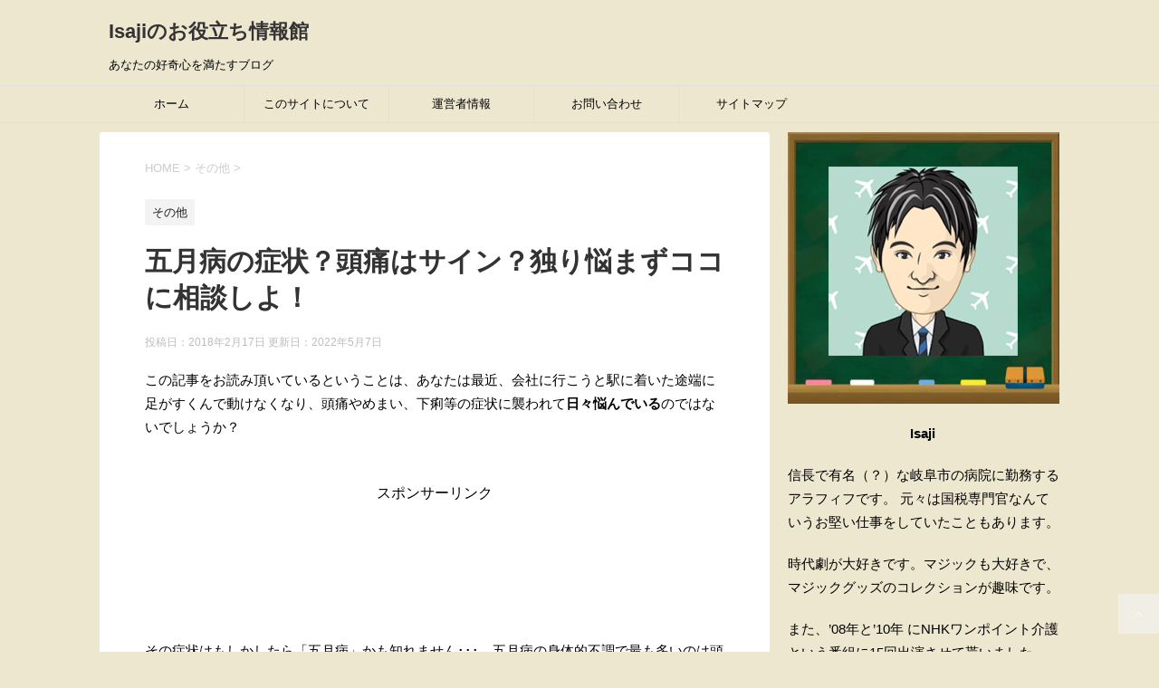

--- FILE ---
content_type: text/html; charset=UTF-8
request_url: https://jouhou-kan.net/archives/166
body_size: 17862
content:
<!DOCTYPE html>
<!--[if lt IE 7]>
<html class="ie6" lang="ja"
	prefix="og: https://ogp.me/ns#" > <![endif]-->
<!--[if IE 7]>
<html class="i7" lang="ja"
	prefix="og: https://ogp.me/ns#" > <![endif]-->
<!--[if IE 8]>
<html class="ie" lang="ja"
	prefix="og: https://ogp.me/ns#" > <![endif]-->
<!--[if gt IE 8]><!-->
<html lang="ja"
	prefix="og: https://ogp.me/ns#" >
	<!--<![endif]-->
	<head prefix="og: http://ogp.me/ns# fb: http://ogp.me/ns/fb# article: http://ogp.me/ns/article#">
		<meta charset="UTF-8" >
		<meta name="viewport" content="width=device-width,initial-scale=1.0,user-scalable=yes">
		<meta name="format-detection" content="telephone=no" >
		
		
		<link rel="alternate" type="application/rss+xml" title="Isajiのお役立ち情報館 RSS Feed" href="https://jouhou-kan.net/feed" />
		<link rel="pingback" href="https://jouhou-kan.net/xmlrpc.php" >
		<!--[if lt IE 9]>
		<script src="https://jouhou-kan.net/wp-content/themes/stinger8/js/html5shiv.js"></script>
		<![endif]-->
				<title>五月病の症状？頭痛はサイン？独り悩まずココに相談しよ！ | | Isajiのお役立ち情報館</title>

	  
<!-- All In One SEO Pack 3.6.2[977,1033] -->
<meta name="description"  content="新社会人時代、もうかれこれ30年近く前ですが、五月病を経験し、ゴールデンウィーク明けにさっさと仕事を辞めてしまった私の経験から、現在五月病の頭痛や下痢、便秘、不安感等の症状に悩まされている方に何かお役に立てればと思い執筆しました。一人で悩んでいる方はどこに相談したら良いのか、何科を受診したら良いのかも気になると思いますのでそこについてもまとめてみました。お役に立てば幸いです。" />

<script type="application/ld+json" class="aioseop-schema">{"@context":"https://schema.org","@graph":[{"@type":"Organization","@id":"https://jouhou-kan.net/#organization","url":"https://jouhou-kan.net/","name":"Isajiのお役立ち情報館","sameAs":[]},{"@type":"WebSite","@id":"https://jouhou-kan.net/#website","url":"https://jouhou-kan.net/","name":"Isajiのお役立ち情報館","publisher":{"@id":"https://jouhou-kan.net/#organization"}},{"@type":"WebPage","@id":"https://jouhou-kan.net/archives/166#webpage","url":"https://jouhou-kan.net/archives/166","inLanguage":"ja","name":"五月病の症状？頭痛はサイン？独り悩まずココに相談しよ！","isPartOf":{"@id":"https://jouhou-kan.net/#website"},"breadcrumb":{"@id":"https://jouhou-kan.net/archives/166#breadcrumblist"},"description":"新社会人時代、もうかれこれ30年近く前ですが、五月病を経験し、ゴールデンウィーク明けにさっさと仕事を辞めてしまった私の経験から、現在五月病の頭痛や下痢、便秘、不安感等の症状に悩まされている方に何かお役に立てればと思い執筆しました。一人で悩んでいる方はどこに相談したら良いのか、何科を受診したら良いのかも気になると思いますのでそこについてもまとめてみました。お役に立てば幸いです。","image":{"@type":"ImageObject","@id":"https://jouhou-kan.net/archives/166#primaryimage","url":"https://jouhou-kan.net/wp-content/uploads/2018/02/a11b4bb3ba448d1fa402ac3dc62cc91f.jpg","width":640,"height":427},"primaryImageOfPage":{"@id":"https://jouhou-kan.net/archives/166#primaryimage"},"datePublished":"2018-02-17T09:15:28+00:00","dateModified":"2022-05-06T23:16:33+00:00"},{"@type":"Article","@id":"https://jouhou-kan.net/archives/166#article","isPartOf":{"@id":"https://jouhou-kan.net/archives/166#webpage"},"author":{"@id":"https://jouhou-kan.net/archives/author/isaji#author"},"headline":"五月病の症状？頭痛はサイン？独り悩まずココに相談しよ！","datePublished":"2018-02-17T09:15:28+00:00","dateModified":"2022-05-06T23:16:33+00:00","commentCount":0,"mainEntityOfPage":{"@id":"https://jouhou-kan.net/archives/166#webpage"},"publisher":{"@id":"https://jouhou-kan.net/#organization"},"articleSection":"その他, 五月病, 悩み, 新人, 新入社員, 新社会人, 相談","image":{"@type":"ImageObject","@id":"https://jouhou-kan.net/archives/166#primaryimage","url":"https://jouhou-kan.net/wp-content/uploads/2018/02/a11b4bb3ba448d1fa402ac3dc62cc91f.jpg","width":640,"height":427}},{"@type":"Person","@id":"https://jouhou-kan.net/archives/author/isaji#author","name":"isaji","sameAs":["@ptyoshimune"],"image":{"@type":"ImageObject","@id":"https://jouhou-kan.net/#personlogo","url":"https://secure.gravatar.com/avatar/15bd203c7b83f987102b71ad4fc393ff?s=96&d=mm&r=g","width":96,"height":96,"caption":"isaji"}},{"@type":"BreadcrumbList","@id":"https://jouhou-kan.net/archives/166#breadcrumblist","itemListElement":[{"@type":"ListItem","position":1,"item":{"@type":"WebPage","@id":"https://jouhou-kan.net/","url":"https://jouhou-kan.net/","name":"Isajiのお役立ち情報館"}},{"@type":"ListItem","position":2,"item":{"@type":"WebPage","@id":"https://jouhou-kan.net/archives/166","url":"https://jouhou-kan.net/archives/166","name":"五月病の症状？頭痛はサイン？独り悩まずココに相談しよ！"}}]}]}</script>
<link rel="canonical" href="https://jouhou-kan.net/archives/166" />
<meta property="og:type" content="article" />
<meta property="og:title" content="五月病の症状？頭痛はサイン？独り悩まずココに相談しよ！ | | Isajiのお役立ち情報館" />
<meta property="og:description" content="新社会人時代、もうかれこれ30年近く前ですが、五月病を経験し、ゴールデンウィーク明けにさっさと仕事を辞めてしまった私の経験から、現在五月病の頭痛や下痢、便秘、不安感等の症状に悩まされている方に何かお役に立てればと思い執筆しました。一人で悩んでいる方はどこに相談したら良いのか、何科を受診したら良いのかも気になると思いますのでそこについてもまとめてみました。お役に立てば幸いです。" />
<meta property="og:url" content="https://jouhou-kan.net/archives/166" />
<meta property="og:site_name" content="Isajiのお役立ち情報館" />
<meta property="og:image" content="https://jouhou-kan.net/wp-content/uploads/2018/02/7f4dbfec714c2079d5b8a66dd142e06c_s-300x201.jpg" />
<meta property="article:published_time" content="2018-02-17T09:15:28Z" />
<meta property="article:modified_time" content="2022-05-06T23:16:33Z" />
<meta property="og:image:secure_url" content="https://jouhou-kan.net/wp-content/uploads/2018/02/7f4dbfec714c2079d5b8a66dd142e06c_s-300x201.jpg" />
<meta name="twitter:card" content="summary" />
<meta name="twitter:site" content="@ptyoshimune" />
<meta name="twitter:creator" content="@ptyoshimune" />
<meta name="twitter:domain" content="ptyoshimune" />
<meta name="twitter:title" content="五月病の症状？頭痛はサイン？独り悩まずココに相談しよ！ | | Isajiのお役立ち情報館" />
<meta name="twitter:description" content="新社会人時代、もうかれこれ30年近く前ですが、五月病を経験し、ゴールデンウィーク明けにさっさと仕事を辞めてしまった私の経験から、現在五月病の頭痛や下痢、便秘、不安感等の症状に悩まされている方に何かお役に立てればと思い執筆しました。一人で悩んでいる方はどこに相談したら良いのか、何科を受診したら良いのかも気になると思いますのでそこについてもまとめてみました。お役に立てば幸いです。" />
<meta name="twitter:image" content="https://jouhou-kan.net/wp-content/uploads/2018/02/7f4dbfec714c2079d5b8a66dd142e06c_s-300x201.jpg" />
			<script type="text/javascript" >
				window.ga=window.ga||function(){(ga.q=ga.q||[]).push(arguments)};ga.l=+new Date;
				ga('create', 'UA-113315318-1', 'auto');
				// Plugins
				
				ga('send', 'pageview');
			</script>
			<script async src="https://www.google-analytics.com/analytics.js"></script>
			<!-- All In One SEO Pack -->
<link rel='dns-prefetch' href='//ajax.googleapis.com' />
<link rel='stylesheet' id='wp-block-library-css'  href='https://jouhou-kan.net/wp-includes/css/dist/block-library/style.min.css?ver=5.2.21' type='text/css' media='all' />
<link rel='stylesheet' id='quads-style-css-css'  href='https://jouhou-kan.net/wp-content/plugins/quick-adsense-reloaded/includes/gutenberg/dist/blocks.style.build.css?ver=2.0.8.1' type='text/css' media='all' />
<link rel='stylesheet' id='contact-form-7-css'  href='https://jouhou-kan.net/wp-content/plugins/contact-form-7/includes/css/styles.css?ver=5.1.9' type='text/css' media='all' />
<link rel='stylesheet' id='wpdm-font-awesome-css'  href='https://jouhou-kan.net/wp-content/plugins/download-manager/assets/fontawesome/css/all.min.css?ver=5.2.21' type='text/css' media='all' />
<link rel='stylesheet' id='wpdm-front-bootstrap-css'  href='https://jouhou-kan.net/wp-content/plugins/download-manager/assets/bootstrap/css/bootstrap.min.css?ver=5.2.21' type='text/css' media='all' />
<link rel='stylesheet' id='wpdm-front-css'  href='https://jouhou-kan.net/wp-content/plugins/download-manager/assets/css/front.css?ver=5.2.21' type='text/css' media='all' />
<link rel='stylesheet' id='toc-screen-css'  href='https://jouhou-kan.net/wp-content/plugins/table-of-contents-plus/screen.min.css?ver=2002' type='text/css' media='all' />
<link rel='stylesheet' id='wpfront-scroll-top-css'  href='https://jouhou-kan.net/wp-content/plugins/wpfront-scroll-top/css/wpfront-scroll-top.min.css?ver=2.0.2' type='text/css' media='all' />
<link rel='stylesheet' id='wp-lightbox-2.min.css-css'  href='https://jouhou-kan.net/wp-content/plugins/wp-lightbox-2/styles/lightbox.min.css?ver=1.3.4' type='text/css' media='all' />
<link rel='stylesheet' id='normalize-css'  href='https://jouhou-kan.net/wp-content/themes/stinger8/css/normalize.css?ver=1.5.9' type='text/css' media='all' />
<link rel='stylesheet' id='font-awesome-css'  href='https://jouhou-kan.net/wp-content/themes/stinger8/css/fontawesome/css/font-awesome.min.css?ver=4.5.0' type='text/css' media='all' />
<link rel='stylesheet' id='style-css'  href='https://jouhou-kan.net/wp-content/themes/stinger8/style.css?ver=5.2.21' type='text/css' media='all' />
<link rel='stylesheet' id='tablepress-default-css'  href='https://jouhou-kan.net/wp-content/tablepress-combined.min.css?ver=30' type='text/css' media='all' />
<link rel='stylesheet' id='sccss_style-css'  href='https://jouhou-kan.net/?sccss=1&#038;ver=5.2.21' type='text/css' media='all' />
<style id='quads-styles-inline-css' type='text/css'>
.quads-ad-label { font-size: 12px; text-align: center; color: #333;}
</style>
<script type='text/javascript' src='//ajax.googleapis.com/ajax/libs/jquery/1.11.3/jquery.min.js?ver=1.11.3'></script>
<script type='text/javascript' src='https://jouhou-kan.net/wp-content/plugins/download-manager/assets/bootstrap/js/bootstrap.bundle.min.js?ver=5.2.21'></script>
<script type='text/javascript'>
/* <![CDATA[ */
var wpdm_url = {"home":"https:\/\/jouhou-kan.net\/","site":"https:\/\/jouhou-kan.net\/","ajax":"https:\/\/jouhou-kan.net\/wp-admin\/admin-ajax.php"};
var wpdm_asset = {"spinner":"<i class=\"fas fa-sun fa-spin\"><\/i>"};
/* ]]> */
</script>
<script type='text/javascript' src='https://jouhou-kan.net/wp-content/plugins/download-manager/assets/js/front.js?ver=5.2.21'></script>
<script type='text/javascript' src='https://jouhou-kan.net/wp-content/plugins/download-manager/assets/js/chosen.jquery.min.js?ver=5.2.21'></script>
<link rel='https://api.w.org/' href='https://jouhou-kan.net/wp-json/' />
<link rel='shortlink' href='https://jouhou-kan.net/?p=166' />
<link rel="alternate" type="application/json+oembed" href="https://jouhou-kan.net/wp-json/oembed/1.0/embed?url=https%3A%2F%2Fjouhou-kan.net%2Farchives%2F166" />
<link rel="alternate" type="text/xml+oembed" href="https://jouhou-kan.net/wp-json/oembed/1.0/embed?url=https%3A%2F%2Fjouhou-kan.net%2Farchives%2F166&#038;format=xml" />

        <script>
            var wpdm_site_url = 'https://jouhou-kan.net/';
            var wpdm_home_url = 'https://jouhou-kan.net/';
            var ajax_url = 'https://jouhou-kan.net/wp-admin/admin-ajax.php';
            var wpdm_ajax_url = 'https://jouhou-kan.net/wp-admin/admin-ajax.php';
            var wpdm_ajax_popup = '0';
        </script>
        <style>
            .wpdm-download-link.btn.btn-primary.{
                border-radius: 4px;
            }
        </style>


        <script type='text/javascript'>document.cookie = 'quads_browser_width='+screen.width;</script>		<style type="text/css">.recentcomments a{display:inline !important;padding:0 !important;margin:0 !important;}</style>
		<style type="text/css">.broken_link, a.broken_link {
	text-decoration: line-through;
}</style><style type="text/css" id="custom-background-css">
body.custom-background { background-color: #ede7d0; }
</style>
	<link rel="icon" href="https://jouhou-kan.net/wp-content/uploads/2018/01/cropped-photo3-32x32.jpg" sizes="32x32" />
<link rel="icon" href="https://jouhou-kan.net/wp-content/uploads/2018/01/cropped-photo3-192x192.jpg" sizes="192x192" />
<link rel="apple-touch-icon-precomposed" href="https://jouhou-kan.net/wp-content/uploads/2018/01/cropped-photo3-180x180.jpg" />
<meta name="msapplication-TileImage" content="https://jouhou-kan.net/wp-content/uploads/2018/01/cropped-photo3-270x270.jpg" />
<meta name="generator" content="WordPress Download Manager 3.0.97" />
            <style>
                                @import url('https://fonts.googleapis.com/css?family=Rubik:400,500');
                


                .w3eden .fetfont,
                .w3eden .btn,
                .w3eden .btn.wpdm-front h3.title,
                .w3eden .wpdm-social-lock-box .IN-widget a span:last-child,
                .w3eden #xfilelist .panel-heading,
                .w3eden .wpdm-frontend-tabs a,
                .w3eden .alert:before,
                .w3eden .panel .panel-heading,
                .w3eden .discount-msg,
                .w3eden .panel.dashboard-panel h3,
                .w3eden #wpdm-dashboard-sidebar .list-group-item,
                .w3eden #package-description .wp-switch-editor,
                .w3eden .w3eden.author-dashbboard .nav.nav-tabs li a,
                .w3eden .wpdm_cart thead th,
                .w3eden #csp .list-group-item,
                .w3eden .modal-title {
                    font-family: Rubik, -apple-system, BlinkMacSystemFont, "Segoe UI", Roboto, Helvetica, Arial, sans-serif, "Apple Color Emoji", "Segoe UI Emoji", "Segoe UI Symbol";
                    text-transform: uppercase;
                    font-weight: 500;
                }
                .w3eden #csp .list-group-item{
                    text-transform: unset;
                }
            </style>
                    <style>

            :root{
                --color-primary: #4a8eff;
                --color-primary-rgb: 74, 142, 255;
                --color-primary-hover: #4a8eff;
                --color-primary-active: #4a8eff;
                --color-secondary: #4a8eff;
                --color-secondary-rgb: 74, 142, 255;
                --color-secondary-hover: #4a8eff;
                --color-secondary-active: #4a8eff;
                --color-success: #18ce0f;
                --color-success-rgb: 24, 206, 15;
                --color-success-hover: #4a8eff;
                --color-success-active: #4a8eff;
                --color-info: #2CA8FF;
                --color-info-rgb: 44, 168, 255;
                --color-info-hover: #2CA8FF;
                --color-info-active: #2CA8FF;
                --color-warning: #f29e0f;
                --color-warning-rgb: 242, 158, 15;
                --color-warning-hover: orange;
                --color-warning-active: orange;
                --color-danger: #ff5062;
                --color-danger-rgb: 255, 80, 98;
                --color-danger-hover: #ff5062;
                --color-danger-active: #ff5062;
                --color-green: #30b570;
                --color-blue: #0073ff;
                --color-purple: #8557D3;
                --color-red: #ff5062;
                --color-muted: rgba(69, 89, 122, 0.6);
                --wpdm-font: Rubik, -apple-system, BlinkMacSystemFont, "Segoe UI", Roboto, Helvetica, Arial, sans-serif, "Apple Color Emoji", "Segoe UI Emoji", "Segoe UI Symbol";
            }
            .wpdm-download-link.btn.btn-primary{
                border-radius: 4px;
            }


        </style>
        	</head>
	<body class="post-template-default single single-post postid-166 single-format-standard custom-background" >
			<div id="st-ami">
				<div id="wrapper">
				<div id="wrapper-in">
					<header>
						<div id="headbox-bg">
							<div class="clearfix" id="headbox">
								<nav id="s-navi" class="pcnone">
	<dl class="acordion">
		<dt class="trigger">
			<p><span class="op"><i class="fa fa-bars"></i></span></p>
		</dt>

		<dd class="acordion_tree">
						<div class="menu-%e3%82%b0%e3%83%ad%e3%83%bc%e3%83%90%e3%83%ab%e3%83%a1%e3%83%8b%e3%83%a5%e3%83%bc-container"><ul id="menu-%e3%82%b0%e3%83%ad%e3%83%bc%e3%83%90%e3%83%ab%e3%83%a1%e3%83%8b%e3%83%a5%e3%83%bc" class="menu"><li id="menu-item-89" class="menu-item menu-item-type-custom menu-item-object-custom menu-item-home menu-item-89"><a href="https://jouhou-kan.net/">ホーム</a></li>
<li id="menu-item-96" class="menu-item menu-item-type-post_type menu-item-object-page menu-item-96"><a href="https://jouhou-kan.net/%e3%81%93%e3%81%ae%e3%82%b5%e3%82%a4%e3%83%88%e3%81%ab%e3%81%a4%e3%81%84%e3%81%a6">このサイトについて</a></li>
<li id="menu-item-86" class="menu-item menu-item-type-post_type menu-item-object-page menu-item-86"><a href="https://jouhou-kan.net/%e9%81%8b%e5%96%b6%e8%80%85%e6%83%85%e5%a0%b1">運営者情報</a></li>
<li id="menu-item-87" class="menu-item menu-item-type-post_type menu-item-object-page menu-item-87"><a href="https://jouhou-kan.net/%e3%81%8a%e5%95%8f%e3%81%84%e5%90%88%e3%82%8f%e3%81%9b">お問い合わせ</a></li>
<li id="menu-item-88" class="menu-item menu-item-type-post_type menu-item-object-page menu-item-88"><a href="https://jouhou-kan.net/%e3%82%b5%e3%82%a4%e3%83%88%e3%83%9e%e3%83%83%e3%83%97">サイトマップ</a></li>
</ul></div>			<div class="clear"></div>

		</dd>
	</dl>
</nav>
									<div id="header-l">
									<!-- ロゴ又はブログ名 -->
									<p class="sitename">
										<a href="https://jouhou-kan.net/">
											Isajiのお役立ち情報館										</a>
									</p>
									<!-- ロゴ又はブログ名ここまで -->
									<!-- キャプション -->
																			<p class="descr">
											あなたの好奇心を満たすブログ										</p>
																		</div><!-- /#header-l -->

							</div><!-- /#headbox-bg -->
						</div><!-- /#headbox clearfix -->

						<div id="gazou-wide">
										<div id="st-menubox">
			<div id="st-menuwide">
				<nav class="smanone clearfix"><ul id="menu-%e3%82%b0%e3%83%ad%e3%83%bc%e3%83%90%e3%83%ab%e3%83%a1%e3%83%8b%e3%83%a5%e3%83%bc-1" class="menu"><li class="menu-item menu-item-type-custom menu-item-object-custom menu-item-home menu-item-89"><a href="https://jouhou-kan.net/">ホーム</a></li>
<li class="menu-item menu-item-type-post_type menu-item-object-page menu-item-96"><a href="https://jouhou-kan.net/%e3%81%93%e3%81%ae%e3%82%b5%e3%82%a4%e3%83%88%e3%81%ab%e3%81%a4%e3%81%84%e3%81%a6">このサイトについて</a></li>
<li class="menu-item menu-item-type-post_type menu-item-object-page menu-item-86"><a href="https://jouhou-kan.net/%e9%81%8b%e5%96%b6%e8%80%85%e6%83%85%e5%a0%b1">運営者情報</a></li>
<li class="menu-item menu-item-type-post_type menu-item-object-page menu-item-87"><a href="https://jouhou-kan.net/%e3%81%8a%e5%95%8f%e3%81%84%e5%90%88%e3%82%8f%e3%81%9b">お問い合わせ</a></li>
<li class="menu-item menu-item-type-post_type menu-item-object-page menu-item-88"><a href="https://jouhou-kan.net/%e3%82%b5%e3%82%a4%e3%83%88%e3%83%9e%e3%83%83%e3%83%97">サイトマップ</a></li>
</ul></nav>			</div>
		</div>
	
							
						</div>
						<!-- /gazou -->

					</header>
					<div id="content-w">
<div id="content" class="clearfix">
	<div id="contentInner">

		<div class="st-main">

			<!-- ぱんくず -->
			<section id="breadcrumb">
			<ol itemscope itemtype="http://schema.org/BreadcrumbList">
					 <li itemprop="itemListElement" itemscope
      itemtype="http://schema.org/ListItem"><a href="https://jouhou-kan.net" itemprop="item"><span itemprop="name">HOME</span></a> > <meta itemprop="position" content="1" /></li>
									<li itemprop="itemListElement" itemscope
      itemtype="http://schema.org/ListItem"><a href="https://jouhou-kan.net/archives/category/%e3%81%9d%e3%81%ae%e4%bb%96" itemprop="item">
					<span itemprop="name">その他</span> </a> &gt;<meta itemprop="position" content="2" /></li> 
							</ol>
			</section>
			<!--/ ぱんくず -->

			<div id="post-166" class="st-post post-166 post type-post status-publish format-standard has-post-thumbnail hentry category-551 tag-24 tag-27 tag-29 tag-25 tag-26 tag-28">
				<article>
					<!--ループ開始 -->
										
										<p class="st-catgroup">
					<a href="https://jouhou-kan.net/archives/category/%e3%81%9d%e3%81%ae%e4%bb%96" title="View all posts in その他" rel="category tag"><span class="catname st-catid551">その他</span></a>					</p>
									

					<h1 class="entry-title">五月病の症状？頭痛はサイン？独り悩まずココに相談しよ！</h1>

					<div class="blogbox">
						<p><span class="kdate">
															投稿日：2018年2月17日								更新日：<time class="updated" datetime="2022-05-07T08:16:33+0900">2022年5月7日</time>
													</span></p>
					</div>

					<div class="mainbox">
							<div class="entry-content">
								<p style="margin-bottom:3em;">この記事をお読み頂いているということは、あなたは最近、会社に行こうと駅に着いた途端に足がすくんで動けなくなり、頭痛やめまい、下痢等の症状に襲われて<strong>日々悩んでいる</strong>のではないでしょうか？ </p>

<!-- WP QUADS Content Ad Plugin v. 2.0.8.1 -->
<div class="quads-location quads-ad8" id="quads-ad8" style="float:none;margin:50px 0 50px 0;text-align:center;">
<div align="center">スポンサーリンク</div>
<script async src="https://pagead2.googlesyndication.com/pagead/js/adsbygoogle.js"></script>
<!-- タイトル下 -->
<ins class="adsbygoogle"
     style="display:block"
     data-ad-client="ca-pub-2566570608215313"
     data-ad-slot="6337733904"
     data-ad-format="horizontal"
     data-full-width-responsive="false"></ins>
<script>
     (adsbygoogle = window.adsbygoogle || []).push({});
</script>
</div>

<p>その症状はもしかしたら<span style="border-bottom: solid 2px red;">「五月病」</span>かも知れません･･･。五月病の身体的不調で最も多いのは頭痛なんです。私もかつて同じ様に、出勤時の頭痛や下痢に悩んだことが有ります。</p>
<p>そんな時は<strong>独りで悩んでいてはダメ</strong>ですよ。以下の様な所を利用するのも有りなんです。</p>
<div class="redbox">
<ul>
<li><strong>悩みを聴いてくれる無料の電話相談窓口。</strong></li>
<li><strong>相談サイト。</strong></li>
<li><strong>医者の診察を受ける。</strong></li>
</ul>
</div>
<p>それでは一緒に詳しく見て行きましょうネ^^</p>

<!-- WP QUADS Content Ad Plugin v. 2.0.8.1 -->
<div class="quads-location quads-ad1" id="quads-ad1" style="float:none;margin:50px 0 50px 0;text-align:center;">
<div align="center">スポンサーリンク</div>
<script async src="https://pagead2.googlesyndication.com/pagead/js/adsbygoogle.js"></script>
<!-- ファーストビュー -->
<ins class="adsbygoogle"
     style="display:block"
     data-ad-client="ca-pub-2566570608215313"
     data-ad-slot="3244187773"
     data-ad-format="horizontal"
     data-full-width-responsive="false"></ins>
<script>
     (adsbygoogle = window.adsbygoogle || []).push({});
</script>
</div>

<div id="toc_container" class="no_bullets"><p class="toc_title">この記事でわかること</p><ul class="toc_list"><li><a href="#i"><span class="toc_number toc_depth_1">1</span> 五月病の症状は？頭痛も？</a><ul><li><a href="#i-2"><span class="toc_number toc_depth_2">1.1</span> ◆症状</a></li><li><a href="#i-3"><span class="toc_number toc_depth_2">1.2</span> ◆原因</a></li></ul></li><li><a href="#i-4"><span class="toc_number toc_depth_1">2</span> 真面目な人がなり易い？</a><ul><li><a href="#i-5"><span class="toc_number toc_depth_2">2.1</span> ◆どんな性格の人がなり易い？</a></li><li><a href="#i-6"><span class="toc_number toc_depth_2">2.2</span> ◆対処法</a></li></ul></li><li><a href="#i-7"><span class="toc_number toc_depth_1">3</span> 五月病について相談したい時</a><ul><li><a href="#i-8"><span class="toc_number toc_depth_2">3.1</span> ◆直接悩みを誰かに聴いて欲しい時</a></li><li><a href="#i-9"><span class="toc_number toc_depth_2">3.2</span> ◆電話は勇気が無い方</a></li></ul></li><li><a href="#i-10"><span class="toc_number toc_depth_1">4</span> 五月病を診て欲しいけど何科にかかれば良いの？</a></li><li><a href="#i-11"><span class="toc_number toc_depth_1">5</span> まとめ</a></li></ul></div>
<h2><span id="i">五月病の症状は？頭痛も？</span></h2>
<h3><span id="i-2">◆症状</span></h3>
<p>五月病という医学的な病名は存在しません。<strong>五月病というのは一般的な通称</strong>なんですね。病院では</p>
<ul>
<li>適応障害</li>
<li>うつ病</li>
</ul>
<p>等と診断される様です。</p>
<p>私もかつてそうでしたが五月病で悩んでいる方の<span class="hutoaka">最も多い身体症状は頭痛</span>の様です。その他には以下の様な症状が有ります</p>
<div class="yellowbox">
<p>◆身体的症状</p>
<ul>
<li>頭痛、めまい</li>
<li>不眠症</li>
<li>食欲不振や吐き気</li>
<li>風邪をひき易い</li>
<li>アレルギー症状</li>
</ul>
<p>◆精神的症状</p>
<ul>
<li>何事にも集中出来ない</li>
<li>仕事に行きたくない</li>
<li>不安や焦りを強く感じる</li>
<li>やることなすこと全てが楽しくない</li>
</ul>
</div>
<h3><span id="i-3">◆原因</span></h3>
<p>あなたは大変な就活を終えて大学を卒業し、4月、希望に満ちて新社会人としてはりきって仕事を始めたこととと思います。</p>
<p>そして今、長期休みが終わろうとしている時、急に<strong>原因不明の不調</strong>に悩んでいるのではないでしょうか？</p>
<p>そうなんですよ！<span style="border-bottom: solid 2px red;">五月病はゴールデンウィーク明け頃</span>、仕事に行こうとすると急に不安感に駆られ、便秘や下痢、頭痛、そして焦燥感に襲われてくるんですよ。つまり、原因はズバリ</p>
<div class="yellowbox">
<ul>
<li>新しい生活環境への不適応なんです。</li>
</ul>
</div>
<p>新しい職場、新しい住居、新しい生活リズム、新しい人間関係、こうしたことに慣れられないまま4月を何とか過ごし、ゴールデンウィーク中にドッと<span class="hutoaka">疲労感が噴出</span>してくるんですよね。</p>
<p>しかし新社会人皆が発症する分けでも無さそうですよね？ではいったい<span style="border-bottom: solid 2px red;">どんな人がなるの</span>でしょうか？次にこの辺りを見ていきましょうネ。</p>

<!-- WP QUADS Content Ad Plugin v. 2.0.8.1 -->
<div class="quads-location quads-ad2" id="quads-ad2" style="float:none;margin:50px 0 50px 0;text-align:center;">
スポンサーリンク
<script async src="//pagead2.googlesyndication.com/pagead/js/adsbygoogle.js"></script>
<!-- jouhou-kan イントロ最後 -->
<ins class="adsbygoogle"
     style="display:block"
     data-ad-client="ca-pub-2566570608215313"
     data-ad-slot="2516699352"
     data-ad-format="rectangle"
     data-full-width-responsive="true"></ins>
<script>
(adsbygoogle = window.adsbygoogle || []).push({});
</script>
</div>

<h2><span id="i-4">真面目な人がなり易い？</span></h2>
<h3><span id="i-5">◆どんな性格の人がなり易い？</span></h3>
<p>五月病に<strong>かかり易い人</strong>は概ね以下の様な人ですね。こうした性格の人全てが五月病になるというわけでは無く、<span style="border-bottom: solid 2px red;">ストレスへの耐性</span>が弱い人がかかる様です。</p>
<div class="yellowbox">
<ul>
<li><strong>内向的でおとなしい性格</strong></li>
<li><strong>几帳面で真面目</strong></li>
<li><strong>責任感が強い</strong></li>
<li><strong>無表情の人</strong></li>
<li><strong>人見知りをする人</strong></li>
<li><strong>完璧主義</strong></li>
<li><strong>感情を表に出すのが苦手</strong></li>
</ul>
</div>
<h3><span id="i-6">◆対処法</span></h3>
<p>一番は</p>
<ul>
<li><strong><span style="color: #ff0000;">ストレスを溜めない事</span></strong>だそうです。</li>
</ul>
<p>例えば趣味のスポーツや旅行、カラオケやパーティー等でリフレッシュするのも良いでしょう。</p>
<p>私なんか<span style="border-bottom: solid 2px #1500ff;">9月に仕事を辞めてリフレッシュ旅行に</span>行きました！^^;　これはストレスを溜めない究極の方法ではないでしょうか？</p>
<p><strong>趣味が無い</strong>とか人見知りで旅行にも行けない方もみえると思います。そんな人は一人で悩まず<span style="color: #ff0000;">誰かに相談</span>してみるのも良いですよ。</p>
<p>次項ではどんな所に<strong>相談</strong>すれば良いのかを見ていきましょうネ。</p>
<p><img class="lazy lazy-hidden size-medium wp-image-184 aligncenter" src="[data-uri]" data-lazy-type="image" data-lazy-src="https://jouhou-kan.net/wp-content/uploads/2018/02/7f4dbfec714c2079d5b8a66dd142e06c_s-300x201.jpg" alt="" width="300" height="201" data-lazy-srcset="https://jouhou-kan.net/wp-content/uploads/2018/02/7f4dbfec714c2079d5b8a66dd142e06c_s-300x201.jpg 300w, https://jouhou-kan.net/wp-content/uploads/2018/02/7f4dbfec714c2079d5b8a66dd142e06c_s.jpg 640w" data-lazy-sizes="(max-width: 300px) 100vw, 300px" /><noscript><img class="size-medium wp-image-184 aligncenter" src="https://jouhou-kan.net/wp-content/uploads/2018/02/7f4dbfec714c2079d5b8a66dd142e06c_s-300x201.jpg" alt="" width="300" height="201" srcset="https://jouhou-kan.net/wp-content/uploads/2018/02/7f4dbfec714c2079d5b8a66dd142e06c_s-300x201.jpg 300w, https://jouhou-kan.net/wp-content/uploads/2018/02/7f4dbfec714c2079d5b8a66dd142e06c_s.jpg 640w" sizes="(max-width: 300px) 100vw, 300px" /></noscript></p>
<h2><span id="i-7">五月病について相談したい時</span></h2>
<h3><span id="i-8">◆直接悩みを誰かに聴いて欲しい時</span></h3>
<p>先ずは<span style="border-bottom: solid 2px red;">24時間対応</span>の電話相談。不安感って何故だか夜中に強くなりませんか？</p>
<p>ここは真夜中でも話しを聴いてくれるので有り難いですよね。悩みって<span style="color: #ff0000;">誰かに話すだけでも解決</span>する場合が有りますからね。</p>
<div class="redbox">
<p>よりそいホットライン</p>
<p>一般社会法人　社会的包摂サポートセンター</p>
<p>電話：0120-279-338 (24時間)</p>
</div>
<h3><span id="i-9">◆電話は勇気が無い方</span></h3>
<p>電話するかどうかで悩んでしまってもいけませんので、そんな方は、私もかつてお世話になりましたが</p>
<div class="yellowbox">
<ul>
<li><a href="https://chiebukuro.yahoo.co.jp/" rel="noopener noreferrer" target="_blank">Yahoo!知恵袋</a>がお薦めですよ！</li>
</ul>
</div>
<p>ここで質問をすると24時間以内には何らかの回答をもらえます。</p>
<p>中には相談の<span style="border-bottom: solid 2px red;">専門家さんから</span>回答を得られる場合も！是非一度訪れてみてはいかがでしょうか？</p>
<p>電話やネットでの相談ではなく<strong>直接医者に診察して欲しい</strong>、という場合は実際、何科にかかれば良いのか分からないですよね？</p>
<p>御安心を！そんな方の為に<span style="border-bottom: solid 2px red;">次項を御用意</span>しました！</p>

<!-- WP QUADS Content Ad Plugin v. 2.0.8.1 -->
<div class="quads-location quads-ad5" id="quads-ad5" style="float:none;margin:50px;">
<script async src="//pagead2.googlesyndication.com/pagead/js/adsbygoogle.js"></script>
<!-- リンクユニット -->
<ins class="adsbygoogle"
     style="display:block"
     data-ad-client="ca-pub-2566570608215313"
     data-ad-slot="9098506264"
     data-full-width-responsive="false"
　 data-ad-format="link"></ins>
<script>
(adsbygoogle = window.adsbygoogle || []).push({});
</script>
</div>

<h2><span id="i-10">五月病を診て欲しいけど何科にかかれば良いの？</span></h2>
<p>冒頭で「<strong>五月病は疾患名ではなくて通称であり病院では適応障害、うつ病等と診断される</strong>」と言いました。単なる五月病の場合は<span style="color: #000000;">症状は一過性</span>で新しい環境に慣れると（適応すると）症状は治まって行きます。</p>
<p>しかし、症状が長引いて、<span style="color: #ff0000;">6ヶ月以上</span>も続く様でしたらやはり<span style="color: #ff0000;">医者の診察</span>を受けた方が良いでしょう。因みに五月病は「悪いのは周囲」と考えるのに対してうつ病は「悪いのは自分」と考えて自分を攻めてしまう傾向が有る様です。</p>
<h2><span id="i-11">まとめ</span></h2>
<p>以上、<strong>五月病</strong>について調べてみました。新生活は期待と不安が交錯して心が乱され易い時期。<span style="color: #ff0000;">誰かに相談</span>したり趣味で<span style="color: #ff0000;">ストレス発散</span>したりして乗り切りましょう、しかし、一人で悩み過ぎてしまう人は迷わず<span style="color: #000000;">相談出来る電話やサイト、医者</span>等を利用しましょうね。</p>
<p>私は<strong>サッサと仕事を辞めてしまいました</strong>がこうした思い切った行動も有りではないでしょうか？^^</p>
<div style="height: 12px;"><span style="margin-left: 30px; padding: 6px 10px; background: #5882FA; color: #ffffff; font-weight: bold; border-radius:5px;">✓Check</span></div>
<div style="border: 3px solid #5882FA; padding: 25px 12px 5px; font-size: 1em; border-radius: 5px;">
<ul>
<li><a href="https://jouhou-kan.net/archives/233">五月病を英語で説明！あの病気との共通点とは？</a></li>
<li><a href="https://jouhou-kan.net/archives/196">五月病の原因と対策！ 実は身近なあの食べ物が効果的だった！</a></li>
</ul>
</div>
<p style="margin-bottom: 1em;">
<p style="margin-top: 3em;">今回は以上となります。最後までご覧いただき、<strong>ありがとうございました。</strong> </p>

<!-- WP QUADS Content Ad Plugin v. 2.0.8.1 -->
<div class="quads-location quads-ad3" id="quads-ad3" style="float:none;margin:50px 0 50px 0;text-align:center;">
<div align="center">スポンサーリンク</div>
<script async src="//pagead2.googlesyndication.com/pagead/js/adsbygoogle.js"></script>
<!-- jouhou-kan記事下レクタングル -->
<ins class="adsbygoogle"
     style="display:inline-block;width:336px;height:280px"
     data-ad-client="ca-pub-2566570608215313"
     data-ad-slot="2481998199"></ins>
<script>
(adsbygoogle = window.adsbygoogle || []).push({});
</script>
</div>


							</div>
						<div class="adbox">

				
	
							
	</div>
		
							
					</div><!-- .mainboxここまで -->
	
							<div class="sns">
	<ul class="clearfix">
		<!--ツイートボタン-->
		<li class="twitter"> 
		<a onclick="window.open('//twitter.com/intent/tweet?url=https%3A%2F%2Fjouhou-kan.net%2Farchives%2F166&text=%E4%BA%94%E6%9C%88%E7%97%85%E3%81%AE%E7%97%87%E7%8A%B6%EF%BC%9F%E9%A0%AD%E7%97%9B%E3%81%AF%E3%82%B5%E3%82%A4%E3%83%B3%EF%BC%9F%E7%8B%AC%E3%82%8A%E6%82%A9%E3%81%BE%E3%81%9A%E3%82%B3%E3%82%B3%E3%81%AB%E7%9B%B8%E8%AB%87%E3%81%97%E3%82%88%EF%BC%81&tw_p=tweetbutton', '', 'width=500,height=450'); return false;"><i class="fa fa-twitter"></i><span class="snstext " >Twitter</span></a>
		</li>

		<!--Facebookボタン-->      
		<li class="facebook">
		<a href="//www.facebook.com/sharer.php?src=bm&u=https%3A%2F%2Fjouhou-kan.net%2Farchives%2F166&t=%E4%BA%94%E6%9C%88%E7%97%85%E3%81%AE%E7%97%87%E7%8A%B6%EF%BC%9F%E9%A0%AD%E7%97%9B%E3%81%AF%E3%82%B5%E3%82%A4%E3%83%B3%EF%BC%9F%E7%8B%AC%E3%82%8A%E6%82%A9%E3%81%BE%E3%81%9A%E3%82%B3%E3%82%B3%E3%81%AB%E7%9B%B8%E8%AB%87%E3%81%97%E3%82%88%EF%BC%81" target="_blank"><i class="fa fa-facebook"></i><span class="snstext " >Facebook</span>
		</a>
		</li>

		<!--Google+1ボタン-->
		<li class="googleplus">
		<a href="https://plus.google.com/share?url=https%3A%2F%2Fjouhou-kan.net%2Farchives%2F166" target="_blank"><i class="fa fa-google-plus"></i><span class="snstext " >Google+</span></a>
		</li>

		<!--ポケットボタン-->      
		<li class="pocket">
		<a onclick="window.open('//getpocket.com/edit?url=https%3A%2F%2Fjouhou-kan.net%2Farchives%2F166&title=%E4%BA%94%E6%9C%88%E7%97%85%E3%81%AE%E7%97%87%E7%8A%B6%EF%BC%9F%E9%A0%AD%E7%97%9B%E3%81%AF%E3%82%B5%E3%82%A4%E3%83%B3%EF%BC%9F%E7%8B%AC%E3%82%8A%E6%82%A9%E3%81%BE%E3%81%9A%E3%82%B3%E3%82%B3%E3%81%AB%E7%9B%B8%E8%AB%87%E3%81%97%E3%82%88%EF%BC%81', '', 'width=500,height=350'); return false;"><i class="fa fa-get-pocket"></i><span class="snstext " >Pocket</span></a></li>

		<!--はてブボタン-->  
		<li class="hatebu">       
			<a href="//b.hatena.ne.jp/entry/https://jouhou-kan.net/archives/166" class="hatena-bookmark-button" data-hatena-bookmark-layout="simple" title="五月病の症状？頭痛はサイン？独り悩まずココに相談しよ！"><span style="font-weight:bold" class="fa-hatena">B!</span><span class="snstext " >はてブ</span>
			</a><script type="text/javascript" src="//b.st-hatena.com/js/bookmark_button.js" charset="utf-8" async="async"></script>

		</li>

		<!--LINEボタン-->   
		<li class="line">
		<a href="//line.me/R/msg/text/?%E4%BA%94%E6%9C%88%E7%97%85%E3%81%AE%E7%97%87%E7%8A%B6%EF%BC%9F%E9%A0%AD%E7%97%9B%E3%81%AF%E3%82%B5%E3%82%A4%E3%83%B3%EF%BC%9F%E7%8B%AC%E3%82%8A%E6%82%A9%E3%81%BE%E3%81%9A%E3%82%B3%E3%82%B3%E3%81%AB%E7%9B%B8%E8%AB%87%E3%81%97%E3%82%88%EF%BC%81%0Ahttps%3A%2F%2Fjouhou-kan.net%2Farchives%2F166" target="_blank"><i class="fa fa-comment" aria-hidden="true"></i><span class="snstext" >LINE</span></a>
		</li>     
	</ul>

	</div> 

						<p class="tagst">
							<i class="fa fa-folder-open-o" aria-hidden="true"></i>-<a href="https://jouhou-kan.net/archives/category/%e3%81%9d%e3%81%ae%e4%bb%96" rel="category tag">その他</a><br/>
							<i class="fa fa-tags"></i>-<a href="https://jouhou-kan.net/archives/tag/%e4%ba%94%e6%9c%88%e7%97%85" rel="tag">五月病</a>, <a href="https://jouhou-kan.net/archives/tag/%e6%82%a9%e3%81%bf" rel="tag">悩み</a>, <a href="https://jouhou-kan.net/archives/tag/%e6%96%b0%e4%ba%ba" rel="tag">新人</a>, <a href="https://jouhou-kan.net/archives/tag/%e6%96%b0%e5%85%a5%e7%a4%be%e5%93%a1" rel="tag">新入社員</a>, <a href="https://jouhou-kan.net/archives/tag/%e6%96%b0%e7%a4%be%e4%bc%9a%e4%ba%ba" rel="tag">新社会人</a>, <a href="https://jouhou-kan.net/archives/tag/%e7%9b%b8%e8%ab%87" rel="tag">相談</a>						</p>

					<p>執筆者：<a href="https://jouhou-kan.net/archives/author/isaji" title="isaji の投稿" rel="author">isaji</a></p>


										<!--ループ終了-->
			</article>

					<div class="st-aside">

						<hr class="hrcss" />
<div id="comments">
     	<div id="respond" class="comment-respond">
		<p id="st-reply-title" class="comment-reply-title">comment <small><a rel="nofollow" id="cancel-comment-reply-link" href="/archives/166#respond" style="display:none;">コメントをキャンセル</a></small></p>			<form action="https://jouhou-kan.net/wp-comments-post.php" method="post" id="commentform" class="comment-form">
				<p class="comment-notes"><span id="email-notes">メールアドレスが公開されることはありません。</span> <span class="required">*</span> が付いている欄は必須項目です</p><p class="comment-form-comment"><label for="comment">コメント</label> <textarea id="comment" name="comment" cols="45" rows="8" maxlength="65525" required="required"></textarea></p><p class="comment-form-author"><label for="author">名前 <span class="required">*</span></label> <input id="author" name="author" type="text" value="" size="30" maxlength="245" required='required' /></p>
<p class="comment-form-email"><label for="email">メール <span class="required">*</span></label> <input id="email" name="email" type="text" value="" size="30" maxlength="100" aria-describedby="email-notes" required='required' /></p>
<p class="comment-form-url"><label for="url">サイト</label> <input id="url" name="url" type="text" value="" size="30" maxlength="200" /></p>
<p class="comment-form-cookies-consent"><input id="wp-comment-cookies-consent" name="wp-comment-cookies-consent" type="checkbox" value="yes" /><label for="wp-comment-cookies-consent">次回のコメントで使用するためブラウザーに自分の名前、メールアドレス、サイトを保存する。</label></p>
<p class="form-submit"><input name="submit" type="submit" id="submit" class="submit" value="コメントを送る" /> <input type='hidden' name='comment_post_ID' value='166' id='comment_post_ID' />
<input type='hidden' name='comment_parent' id='comment_parent' value='0' />
</p><p style="display: none;"><input type="hidden" id="akismet_comment_nonce" name="akismet_comment_nonce" value="d85989b16e" /></p><p style="display: none;"><input type="hidden" id="ak_js" name="ak_js" value="110"/></p>			</form>
			</div><!-- #respond -->
	<p class="akismet_comment_form_privacy_notice">このサイトはスパムを低減するために Akismet を使っています。<a href="https://akismet.com/privacy/" target="_blank" rel="nofollow noopener">コメントデータの処理方法の詳細はこちらをご覧ください</a>。</p></div>

<!-- END singer -->

						<!--関連記事-->
						おすすめ記事（一部広告を含む）<br><script async src="https://pagead2.googlesyndication.com/pagead/js/adsbygoogle.js"></script>
<ins class="adsbygoogle"
     style="display:block"
     data-ad-format="autorelaxed"
     data-ad-client="ca-pub-2566570608215313"
     data-ad-slot="2570383248"></ins>
<script>
     (adsbygoogle = window.adsbygoogle || []).push({});
</script>

						<!--ページナビ-->
						<div class="p-navi clearfix">
							<dl>
																	<dt>PREV</dt>
									<dd>
										<a href="https://jouhou-kan.net/archives/109">糖質制限ダイエットの方法解説！3ｹ月で11kgの爆痩せに成功しました</a>
									</dd>
																									<dt>NEXT</dt>
									<dd>
										<a href="https://jouhou-kan.net/archives/196">五月病の原因と対策！ 実は身近なあの食べ物が効果的だった！</a>
									</dd>
															</dl>
						</div>
					</div><!-- /st-aside -->

			</div>
			<!--/post-->

		</div><!-- /st-main -->
	</div>
	<!-- /#contentInner -->
	<div id="side">
	<div class="st-aside">

					<div class="side-topad">
				<div class="ad"><p style="display:none">プロフィール</p>			<div class="textwidget"><p><img class="lazy lazy-hidden size-full wp-image-319 aligncenter" src="[data-uri]" data-lazy-type="image" data-lazy-src="https://jouhou-kan.net/wp-content/uploads/2018/03/6b2eeabee96865bbf70cdc1192482744.jpg" alt="" width="300" height="300" /><noscript><img class="size-full wp-image-319 aligncenter" src="https://jouhou-kan.net/wp-content/uploads/2018/03/6b2eeabee96865bbf70cdc1192482744.jpg" alt="" width="300" height="300" /></noscript></p>
<p><strong>　　　　　　　　　Isaji</strong></p>
<p>信長で有名（？）な岐阜市の病院に勤務するアラフィフです。 元々は国税専門官なんていうお堅い仕事をしていたこともあります。</p>
<p>時代劇が大好きです。マジックも大好きで、マジックグッズのコレクションが趣味です。</p>
<p>また、&#8217;08年と&#8217;10年 にNHKワンポイント介護という番組に15回出演させて貰いました。</p>
<p>毎日を少しでもお得に、そして楽しく過ごすための情報を求めて街を探索することが、休日の日課になっています (^^)v</p>
<p> </p>
</div>
		</div>			</div>
		
		<div class="kanren">
							<dl class="clearfix">
				<dt><a href="https://jouhou-kan.net/archives/14805">
													<img width="100" height="71" src="[data-uri]" data-lazy-type="image" data-lazy-src="https://jouhou-kan.net/wp-content/uploads/2023/08/ad8f334404ec5cf65f91efa589c47499.png" class="lazy lazy-hidden attachment-thumbnail size-thumbnail wp-post-image" alt="" /><noscript><img width="100" height="71" src="https://jouhou-kan.net/wp-content/uploads/2023/08/ad8f334404ec5cf65f91efa589c47499.png" class="attachment-thumbnail size-thumbnail wp-post-image" alt="" /></noscript>											</a></dt>
				<dd>
					<div class="blog_info">
						<p>2023/08/05</p>
					</div>
					<p class="kanren-t"><a href="https://jouhou-kan.net/archives/14805">マジックレビュー【Write-Thru】</a></p>

					<div class="smanone2">
											</div>
				</dd>
			</dl>
					<dl class="clearfix">
				<dt><a href="https://jouhou-kan.net/archives/14787">
													<img width="100" height="106" src="[data-uri]" data-lazy-type="image" data-lazy-src="https://jouhou-kan.net/wp-content/uploads/2023/06/8397a70af9892839ed3517df2f4ee299.jpg" class="lazy lazy-hidden attachment-thumbnail size-thumbnail wp-post-image" alt="" /><noscript><img width="100" height="106" src="https://jouhou-kan.net/wp-content/uploads/2023/06/8397a70af9892839ed3517df2f4ee299.jpg" class="attachment-thumbnail size-thumbnail wp-post-image" alt="" /></noscript>											</a></dt>
				<dd>
					<div class="blog_info">
						<p>2023/06/25</p>
					</div>
					<p class="kanren-t"><a href="https://jouhou-kan.net/archives/14787">マジックレビュー【Osmosis】貫通マジック</a></p>

					<div class="smanone2">
											</div>
				</dd>
			</dl>
					<dl class="clearfix">
				<dt><a href="https://jouhou-kan.net/archives/14757">
													<img width="100" height="85" src="[data-uri]" data-lazy-type="image" data-lazy-src="https://jouhou-kan.net/wp-content/uploads/2023/06/529cf0d5a74249b5f082ff0ffa7a710a.png" class="lazy lazy-hidden attachment-thumbnail size-thumbnail wp-post-image" alt="" /><noscript><img width="100" height="85" src="https://jouhou-kan.net/wp-content/uploads/2023/06/529cf0d5a74249b5f082ff0ffa7a710a.png" class="attachment-thumbnail size-thumbnail wp-post-image" alt="" /></noscript>											</a></dt>
				<dd>
					<div class="blog_info">
						<p>2023/06/11</p>
					</div>
					<p class="kanren-t"><a href="https://jouhou-kan.net/archives/14757">マジックグッズレビュー【T1000 Plus by Hanson Chien】</a></p>

					<div class="smanone2">
											</div>
				</dd>
			</dl>
					<dl class="clearfix">
				<dt><a href="https://jouhou-kan.net/archives/14684">
													<img width="150" height="150" src="[data-uri]" data-lazy-type="image" data-lazy-src="https://jouhou-kan.net/wp-content/uploads/2022/05/a11b4bb3ba448d1fa402ac3dc62cc91f.jpg" class="lazy lazy-hidden attachment-thumbnail size-thumbnail wp-post-image" alt="" data-lazy-srcset="https://jouhou-kan.net/wp-content/uploads/2022/05/a11b4bb3ba448d1fa402ac3dc62cc91f.jpg 150w, https://jouhou-kan.net/wp-content/uploads/2022/05/a11b4bb3ba448d1fa402ac3dc62cc91f-100x100.jpg 100w" data-lazy-sizes="(max-width: 150px) 100vw, 150px" /><noscript><img width="150" height="150" src="https://jouhou-kan.net/wp-content/uploads/2022/05/a11b4bb3ba448d1fa402ac3dc62cc91f.jpg" class="attachment-thumbnail size-thumbnail wp-post-image" alt="" srcset="https://jouhou-kan.net/wp-content/uploads/2022/05/a11b4bb3ba448d1fa402ac3dc62cc91f.jpg 150w, https://jouhou-kan.net/wp-content/uploads/2022/05/a11b4bb3ba448d1fa402ac3dc62cc91f-100x100.jpg 100w" sizes="(max-width: 150px) 100vw, 150px" /></noscript>											</a></dt>
				<dd>
					<div class="blog_info">
						<p>2022/05/04</p>
					</div>
					<p class="kanren-t"><a href="https://jouhou-kan.net/archives/14684">ダイソーでメルペイが使える！使い方を画像付きでわかりやすく解説</a></p>

					<div class="smanone2">
											</div>
				</dd>
			</dl>
					<dl class="clearfix">
				<dt><a href="https://jouhou-kan.net/archives/14665">
													<img width="150" height="149" src="[data-uri]" data-lazy-type="image" data-lazy-src="https://jouhou-kan.net/wp-content/uploads/2022/02/a11b4bb3ba448d1fa402ac3dc62cc91f-150x149.jpg" class="lazy lazy-hidden attachment-thumbnail size-thumbnail wp-post-image" alt="" data-lazy-srcset="https://jouhou-kan.net/wp-content/uploads/2022/02/a11b4bb3ba448d1fa402ac3dc62cc91f.jpg 150w, https://jouhou-kan.net/wp-content/uploads/2022/02/a11b4bb3ba448d1fa402ac3dc62cc91f-100x100.jpg 100w" data-lazy-sizes="(max-width: 150px) 100vw, 150px" /><noscript><img width="150" height="149" src="https://jouhou-kan.net/wp-content/uploads/2022/02/a11b4bb3ba448d1fa402ac3dc62cc91f-150x149.jpg" class="attachment-thumbnail size-thumbnail wp-post-image" alt="" srcset="https://jouhou-kan.net/wp-content/uploads/2022/02/a11b4bb3ba448d1fa402ac3dc62cc91f.jpg 150w, https://jouhou-kan.net/wp-content/uploads/2022/02/a11b4bb3ba448d1fa402ac3dc62cc91f-100x100.jpg 100w" sizes="(max-width: 150px) 100vw, 150px" /></noscript>											</a></dt>
				<dd>
					<div class="blog_info">
						<p>2022/02/28</p>
					</div>
					<p class="kanren-t"><a href="https://jouhou-kan.net/archives/14665">スシローでメルペイが使えるって知ってた？やり方を画像で解説するよ</a></p>

					<div class="smanone2">
											</div>
				</dd>
			</dl>
				</div>
					<div id="mybox">
				<div class="ad"><p class="menu_underh2">関連記事をまとめてみました！</p>			<div class="textwidget"><p><a href="https://jouhou-kan.net/archives/9414">割引クーポンアプリを大特集！支払がグッと安くなるおすすめ8選</a><br />
<img src="[data-uri]" data-lazy-type="image" data-lazy-src="https://jouhou-kan.net/wp-content/uploads/2019/12/a11b4bb3ba448d1fa402ac3dc62cc91f-1.jpg" alt="" width="100" height="67" class="lazy lazy-hidden alignleft size-full wp-image-9441" /><noscript><img src="https://jouhou-kan.net/wp-content/uploads/2019/12/a11b4bb3ba448d1fa402ac3dc62cc91f-1.jpg" alt="" width="100" height="67" class="alignleft size-full wp-image-9441" /></noscript><br />
マクドナルド/丸亀製麺/吉野家/かっぱ寿司</p>
<p><a href="https://jouhou-kan.net/archives/8480">セルフレジの使い方！イオンなど7選の記事まとめ</a><br />
<img src="[data-uri]" data-lazy-type="image" data-lazy-src="https://jouhou-kan.net/wp-content/uploads/2019/10/ecaac6ed98490be5a7e2998f0dd3d56e.jpg" alt="" width="100" height="95" class="lazy lazy-hidden alignleft size-full wp-image-8509" /><noscript><img src="https://jouhou-kan.net/wp-content/uploads/2019/10/ecaac6ed98490be5a7e2998f0dd3d56e.jpg" alt="" width="100" height="95" class="alignleft size-full wp-image-8509" /></noscript><br />
ゲオのセルフレジ/イオンのセルフレジ/ファミマのセルフレジほか</p>
<p><a href="https://jouhou-kan.net/archives/8525">ゲオについての情報アレコレまとめ【11記事】</a><br />
<img src="[data-uri]" data-lazy-type="image" data-lazy-src="https://jouhou-kan.net/wp-content/uploads/2019/10/4c85c234076325c638e2c305400f29d6.jpg" alt="" width="100" height="100" class="lazy lazy-hidden alignleft size-full wp-image-8528" /><noscript><img src="https://jouhou-kan.net/wp-content/uploads/2019/10/4c85c234076325c638e2c305400f29d6.jpg" alt="" width="100" height="100" class="alignleft size-full wp-image-8528" /></noscript><br />
商品の借り方/支払い方法/セルフレジの使い方/返却方法/ゆっくり返却ほか</p>
<p><a href="https://jouhou-kan.net/archives/8547">高校野球を10倍楽しむための記事まとめ！【16記事】</a><br />
<img src="[data-uri]" data-lazy-type="image" data-lazy-src="https://jouhou-kan.net/wp-content/uploads/2019/10/2b371d30fc430577f112f756cbc1acb4.jpg" alt="" width="100" height="100" class="lazy lazy-hidden alignleft size-full wp-image-8558" /><noscript><img src="https://jouhou-kan.net/wp-content/uploads/2019/10/2b371d30fc430577f112f756cbc1acb4.jpg" alt="" width="100" height="100" class="alignleft size-full wp-image-8558" /></noscript><br />
甲子園観戦持ち物リスト/高校野球と坊主/タイブレーク制/甲子園のプラカードガール</p>
<p><a href="https://jouhou-kan.net/archives/9176">相撲に関する情報記事まとめ【9記事】</a><br />
<img src="[data-uri]" data-lazy-type="image" data-lazy-src="https://jouhou-kan.net/wp-content/uploads/2019/11/a9090fdda043943563caac7aff3e4473.jpg" alt="" width="100" height="100" class="lazy lazy-hidden alignleft size-full wp-image-9179" /><noscript><img src="https://jouhou-kan.net/wp-content/uploads/2019/11/a9090fdda043943563caac7aff3e4473.jpg" alt="" width="100" height="100" class="alignleft size-full wp-image-9179" /></noscript><br />
相撲の呼び出し/土俵雑学/行司の掛け声/手刀の意味/まわしの締め方</p>
<p><a href="https://jouhou-kan.net/archives/9219">クリスマスやサンタクロースについての記事まとめ【10記事】</a><br />
<img src="[data-uri]" data-lazy-type="image" data-lazy-src="https://jouhou-kan.net/wp-content/uploads/2019/11/0280afe4e9875a962d24274cc1d1fea7.png" alt="" width="100" height="100" class="lazy lazy-hidden alignleft size-full wp-image-9223" /><noscript><img src="https://jouhou-kan.net/wp-content/uploads/2019/11/0280afe4e9875a962d24274cc1d1fea7.png" alt="" width="100" height="100" class="alignleft size-full wp-image-9223" /></noscript><br />
クリスマスに七面鳥の由来/日本のクリスマスの歴史/クリスマスツリーの由来/サンタクロースの本名</p>
</div>
		</div><div class="ad"><p class="menu_underh2">カテゴリー</p>		<ul>
				<li class="cat-item cat-item-177"><a href="https://jouhou-kan.net/archives/category/how-to">HOW TO</a> (135)
</li>
	<li class="cat-item cat-item-551"><a href="https://jouhou-kan.net/archives/category/%e3%81%9d%e3%81%ae%e4%bb%96">その他</a> (79)
</li>
	<li class="cat-item cat-item-342"><a href="https://jouhou-kan.net/archives/category/%e3%82%af%e3%83%aa%e3%82%b9%e3%83%9e%e3%82%b9">クリスマス</a> (10)
</li>
	<li class="cat-item cat-item-7"><a href="https://jouhou-kan.net/archives/category/%e3%82%b9%e3%83%9d%e3%83%bc%e3%83%84">スポーツ</a> (33)
<ul class='children'>
	<li class="cat-item cat-item-146"><a href="https://jouhou-kan.net/archives/category/%e3%82%b9%e3%83%9d%e3%83%bc%e3%83%84/%e9%87%8e%e7%90%83">野球</a> (22)
</li>
</ul>
</li>
	<li class="cat-item cat-item-643"><a href="https://jouhou-kan.net/archives/category/%e3%83%9e%e3%82%b8%e3%83%83%e3%82%af%e3%83%ac%e3%83%93%e3%83%a5%e3%83%bc">マジックレビュー</a> (3)
</li>
	<li class="cat-item cat-item-605"><a href="https://jouhou-kan.net/archives/category/%e6%95%b0%e3%81%88%e6%96%b9">数え方</a> (26)
</li>
	<li class="cat-item cat-item-1"><a href="https://jouhou-kan.net/archives/category/%e6%9c%aa%e5%88%86%e9%a1%9e">未分類</a> (5)
</li>
	<li class="cat-item cat-item-79"><a href="https://jouhou-kan.net/archives/category/%e7%94%b1%e6%9d%a5">由来</a> (34)
<ul class='children'>
	<li class="cat-item cat-item-418"><a href="https://jouhou-kan.net/archives/category/%e7%94%b1%e6%9d%a5/%e5%9c%b0%e5%90%8d%e3%81%ae%e7%94%b1%e6%9d%a5">地名の由来</a> (14)
</li>
</ul>
</li>
		</ul>
			</div><div class="ad"><p class="menu_underh2">アーカイブ</p>		<label class="screen-reader-text" for="archives-dropdown-2">アーカイブ</label>
		<select id="archives-dropdown-2" name="archive-dropdown">
			
			<option value="">月を選択</option>
				<option value='https://jouhou-kan.net/archives/date/2023/08'> 2023年8月 &nbsp;(1)</option>
	<option value='https://jouhou-kan.net/archives/date/2023/06'> 2023年6月 &nbsp;(2)</option>
	<option value='https://jouhou-kan.net/archives/date/2022/05'> 2022年5月 &nbsp;(1)</option>
	<option value='https://jouhou-kan.net/archives/date/2022/02'> 2022年2月 &nbsp;(1)</option>
	<option value='https://jouhou-kan.net/archives/date/2022/01'> 2022年1月 &nbsp;(2)</option>
	<option value='https://jouhou-kan.net/archives/date/2021/11'> 2021年11月 &nbsp;(1)</option>
	<option value='https://jouhou-kan.net/archives/date/2021/10'> 2021年10月 &nbsp;(2)</option>
	<option value='https://jouhou-kan.net/archives/date/2021/09'> 2021年9月 &nbsp;(3)</option>
	<option value='https://jouhou-kan.net/archives/date/2021/08'> 2021年8月 &nbsp;(3)</option>
	<option value='https://jouhou-kan.net/archives/date/2021/07'> 2021年7月 &nbsp;(6)</option>
	<option value='https://jouhou-kan.net/archives/date/2021/06'> 2021年6月 &nbsp;(2)</option>
	<option value='https://jouhou-kan.net/archives/date/2021/05'> 2021年5月 &nbsp;(3)</option>
	<option value='https://jouhou-kan.net/archives/date/2021/04'> 2021年4月 &nbsp;(4)</option>
	<option value='https://jouhou-kan.net/archives/date/2021/03'> 2021年3月 &nbsp;(5)</option>
	<option value='https://jouhou-kan.net/archives/date/2021/02'> 2021年2月 &nbsp;(5)</option>
	<option value='https://jouhou-kan.net/archives/date/2021/01'> 2021年1月 &nbsp;(2)</option>
	<option value='https://jouhou-kan.net/archives/date/2020/12'> 2020年12月 &nbsp;(5)</option>
	<option value='https://jouhou-kan.net/archives/date/2020/11'> 2020年11月 &nbsp;(8)</option>
	<option value='https://jouhou-kan.net/archives/date/2020/10'> 2020年10月 &nbsp;(7)</option>
	<option value='https://jouhou-kan.net/archives/date/2020/09'> 2020年9月 &nbsp;(4)</option>
	<option value='https://jouhou-kan.net/archives/date/2020/08'> 2020年8月 &nbsp;(7)</option>
	<option value='https://jouhou-kan.net/archives/date/2020/07'> 2020年7月 &nbsp;(4)</option>
	<option value='https://jouhou-kan.net/archives/date/2020/06'> 2020年6月 &nbsp;(6)</option>
	<option value='https://jouhou-kan.net/archives/date/2020/05'> 2020年5月 &nbsp;(8)</option>
	<option value='https://jouhou-kan.net/archives/date/2020/04'> 2020年4月 &nbsp;(4)</option>
	<option value='https://jouhou-kan.net/archives/date/2020/03'> 2020年3月 &nbsp;(3)</option>
	<option value='https://jouhou-kan.net/archives/date/2020/02'> 2020年2月 &nbsp;(5)</option>
	<option value='https://jouhou-kan.net/archives/date/2020/01'> 2020年1月 &nbsp;(8)</option>
	<option value='https://jouhou-kan.net/archives/date/2019/12'> 2019年12月 &nbsp;(8)</option>
	<option value='https://jouhou-kan.net/archives/date/2019/11'> 2019年11月 &nbsp;(7)</option>
	<option value='https://jouhou-kan.net/archives/date/2019/10'> 2019年10月 &nbsp;(7)</option>
	<option value='https://jouhou-kan.net/archives/date/2019/09'> 2019年9月 &nbsp;(7)</option>
	<option value='https://jouhou-kan.net/archives/date/2019/08'> 2019年8月 &nbsp;(6)</option>
	<option value='https://jouhou-kan.net/archives/date/2019/07'> 2019年7月 &nbsp;(8)</option>
	<option value='https://jouhou-kan.net/archives/date/2019/06'> 2019年6月 &nbsp;(5)</option>
	<option value='https://jouhou-kan.net/archives/date/2019/05'> 2019年5月 &nbsp;(4)</option>
	<option value='https://jouhou-kan.net/archives/date/2019/04'> 2019年4月 &nbsp;(6)</option>
	<option value='https://jouhou-kan.net/archives/date/2019/03'> 2019年3月 &nbsp;(4)</option>
	<option value='https://jouhou-kan.net/archives/date/2019/02'> 2019年2月 &nbsp;(5)</option>
	<option value='https://jouhou-kan.net/archives/date/2019/01'> 2019年1月 &nbsp;(6)</option>
	<option value='https://jouhou-kan.net/archives/date/2018/12'> 2018年12月 &nbsp;(7)</option>
	<option value='https://jouhou-kan.net/archives/date/2018/11'> 2018年11月 &nbsp;(8)</option>
	<option value='https://jouhou-kan.net/archives/date/2018/10'> 2018年10月 &nbsp;(9)</option>
	<option value='https://jouhou-kan.net/archives/date/2018/09'> 2018年9月 &nbsp;(11)</option>
	<option value='https://jouhou-kan.net/archives/date/2018/08'> 2018年8月 &nbsp;(11)</option>
	<option value='https://jouhou-kan.net/archives/date/2018/07'> 2018年7月 &nbsp;(17)</option>
	<option value='https://jouhou-kan.net/archives/date/2018/06'> 2018年6月 &nbsp;(16)</option>
	<option value='https://jouhou-kan.net/archives/date/2018/05'> 2018年5月 &nbsp;(16)</option>
	<option value='https://jouhou-kan.net/archives/date/2018/04'> 2018年4月 &nbsp;(14)</option>
	<option value='https://jouhou-kan.net/archives/date/2018/03'> 2018年3月 &nbsp;(19)</option>
	<option value='https://jouhou-kan.net/archives/date/2018/02'> 2018年2月 &nbsp;(7)</option>

		</select>

<script type='text/javascript'>
/* <![CDATA[ */
(function() {
	var dropdown = document.getElementById( "archives-dropdown-2" );
	function onSelectChange() {
		if ( dropdown.options[ dropdown.selectedIndex ].value !== '' ) {
			document.location.href = this.options[ this.selectedIndex ].value;
		}
	}
	dropdown.onchange = onSelectChange;
})();
/* ]]> */
</script>

		</div><div class="ad"><div id="search">
	<form method="get" id="searchform" action="https://jouhou-kan.net/">
		<label class="hidden" for="s">
					</label>
		<input type="text" placeholder="検索するテキストを入力" value="" name="s" id="s" />
		<input type="image" src="https://jouhou-kan.net/wp-content/themes/stinger8/images/search.png" alt="検索" id="searchsubmit" />
	</form>
</div>
<!-- /stinger --> </div><div class="ad"><p class="menu_underh2">最近のコメント</p><ul id="recentcomments"><li class="recentcomments"><a href="https://jouhou-kan.net/archives/2562#comment-2530">相撲の行司の掛け声大特集！セリフからその意味まで全部知ろう！</a> に <span class="comment-author-link">あかさたな</span> より</li><li class="recentcomments"><a href="https://jouhou-kan.net/archives/12659#comment-2508">ゲオのレジ袋が有料化！緑と黒の違いを詳しく解説するよ</a> に <span class="comment-author-link">カメ</span> より</li><li class="recentcomments"><a href="https://jouhou-kan.net/archives/2400#comment-2300">高校野球のユニフォームの規定の色は？その他の用具の規定も大特集！</a> に <span class="comment-author-link">isaji</span> より</li><li class="recentcomments"><a href="https://jouhou-kan.net/archives/2400#comment-2286">高校野球のユニフォームの規定の色は？その他の用具の規定も大特集！</a> に <span class="comment-author-link">ントマ</span> より</li><li class="recentcomments"><a href="https://jouhou-kan.net/archives/10444#comment-2127">はま寿司の注文方法を徹底解説！衝撃的な2つのポイントもご紹介</a> に <span class="comment-author-link">isaji</span> より</li></ul></div>			</div>
				<!-- 追尾広告エリア -->
		<div id="scrollad">
																</div>
		<!-- 追尾広告エリアここまで -->
	</div>
</div>
<!-- /#side -->
</div>
<!--/#content -->
</div><!-- /contentw -->
<footer>
<div id="footer">
<div id="footer-in">
<div class="footermenubox clearfix "><ul id="menu-%e3%82%b0%e3%83%ad%e3%83%bc%e3%83%90%e3%83%ab%e3%83%a1%e3%83%8b%e3%83%a5%e3%83%bc-2" class="footermenust"><li class="menu-item menu-item-type-custom menu-item-object-custom menu-item-home menu-item-89"><a href="https://jouhou-kan.net/">ホーム</a></li>
<li class="menu-item menu-item-type-post_type menu-item-object-page menu-item-96"><a href="https://jouhou-kan.net/%e3%81%93%e3%81%ae%e3%82%b5%e3%82%a4%e3%83%88%e3%81%ab%e3%81%a4%e3%81%84%e3%81%a6">このサイトについて</a></li>
<li class="menu-item menu-item-type-post_type menu-item-object-page menu-item-86"><a href="https://jouhou-kan.net/%e9%81%8b%e5%96%b6%e8%80%85%e6%83%85%e5%a0%b1">運営者情報</a></li>
<li class="menu-item menu-item-type-post_type menu-item-object-page menu-item-87"><a href="https://jouhou-kan.net/%e3%81%8a%e5%95%8f%e3%81%84%e5%90%88%e3%82%8f%e3%81%9b">お問い合わせ</a></li>
<li class="menu-item menu-item-type-post_type menu-item-object-page menu-item-88"><a href="https://jouhou-kan.net/%e3%82%b5%e3%82%a4%e3%83%88%e3%83%9e%e3%83%83%e3%83%97">サイトマップ</a></li>
</ul></div>	<div class="footer-wbox clearfix">

		<div class="footer-c">
			<!-- フッターのメインコンテンツ -->
			<p class="footerlogo">
			<!-- ロゴ又はブログ名 -->
									<a href="https://jouhou-kan.net/">
									Isajiのお役立ち情報館									</a>
							</p>

			<p>
				<a href="https://jouhou-kan.net/">あなたの好奇心を満たすブログ</a>
			</p>
		</div>
	</div>

	<p class="copy">Copyright&copy;
		Isajiのお役立ち情報館		,
		2026		All Rights Reserved.</p>

</div>
</div>
</footer>
</div>
<!-- /#wrapperin -->
</div>
<!-- /#wrapper -->
</div><!-- /#st-ami -->
<!-- ページトップへ戻る -->
	<div id="page-top"><a href="#wrapper" class="fa fa-angle-up"></a></div>
<!-- ページトップへ戻る　終わり -->



    <div id="wpfront-scroll-top-container">
        <img src="https://jouhou-kan.net/wp-content/plugins/wpfront-scroll-top/images/icons/109.png" alt="" />    </div>
    <script type="text/javascript">function wpfront_scroll_top_init() {if(typeof wpfront_scroll_top == "function" && typeof jQuery !== "undefined") {wpfront_scroll_top({"scroll_offset":100,"button_width":0,"button_height":0,"button_opacity":0.8000000000000000444089209850062616169452667236328125,"button_fade_duration":200,"scroll_duration":400,"location":1,"marginX":20,"marginY":20,"hide_iframe":false,"auto_hide":false,"auto_hide_after":2,"button_action":"top","button_action_element_selector":"","button_action_container_selector":"html, body","button_action_element_offset":0});} else {setTimeout(wpfront_scroll_top_init, 100);}}wpfront_scroll_top_init();</script><script type='text/javascript' src='https://jouhou-kan.net/wp-includes/js/comment-reply.min.js?ver=5.2.21'></script>
<script type='text/javascript'>
/* <![CDATA[ */
var wpcf7 = {"apiSettings":{"root":"https:\/\/jouhou-kan.net\/wp-json\/contact-form-7\/v1","namespace":"contact-form-7\/v1"}};
/* ]]> */
</script>
<script type='text/javascript' src='https://jouhou-kan.net/wp-content/plugins/contact-form-7/includes/js/scripts.js?ver=5.1.9'></script>
<script type='text/javascript' src='https://jouhou-kan.net/wp-includes/js/jquery/jquery.form.min.js?ver=4.2.1'></script>
<script type='text/javascript'>
/* <![CDATA[ */
var tocplus = {"visibility_show":"\u8868\u793a","visibility_hide":"\u975e\u8868\u793a","visibility_hide_by_default":"1","width":"Auto"};
/* ]]> */
</script>
<script type='text/javascript' src='https://jouhou-kan.net/wp-content/plugins/table-of-contents-plus/front.min.js?ver=2002'></script>
<script type="text/javascript" src="https://jouhou-kan.net/wp-content/plugins/wpfront-scroll-top/js/wpfront-scroll-top.min.js?ver=2.0.2" async="async" defer="defer"></script>
<script type='text/javascript'>
/* <![CDATA[ */
var JQLBSettings = {"fitToScreen":"0","resizeSpeed":"400","displayDownloadLink":"0","navbarOnTop":"0","loopImages":"","resizeCenter":"","marginSize":"","linkTarget":"","help":"","prevLinkTitle":"previous image","nextLinkTitle":"next image","prevLinkText":"\u00ab Previous","nextLinkText":"Next \u00bb","closeTitle":"close image gallery","image":"Image ","of":" of ","download":"Download","jqlb_overlay_opacity":"80","jqlb_overlay_color":"#000000","jqlb_overlay_close":"1","jqlb_border_width":"10","jqlb_border_color":"#ffffff","jqlb_border_radius":"0","jqlb_image_info_background_transparency":"100","jqlb_image_info_bg_color":"#ffffff","jqlb_image_info_text_color":"#000000","jqlb_image_info_text_fontsize":"10","jqlb_show_text_for_image":"1","jqlb_next_image_title":"next image","jqlb_previous_image_title":"previous image","jqlb_next_button_image":"https:\/\/jouhou-kan.net\/wp-content\/plugins\/wp-lightbox-2\/styles\/images\/next.gif","jqlb_previous_button_image":"https:\/\/jouhou-kan.net\/wp-content\/plugins\/wp-lightbox-2\/styles\/images\/prev.gif","jqlb_maximum_width":"","jqlb_maximum_height":"","jqlb_show_close_button":"1","jqlb_close_image_title":"close image gallery","jqlb_close_image_max_heght":"22","jqlb_image_for_close_lightbox":"https:\/\/jouhou-kan.net\/wp-content\/plugins\/wp-lightbox-2\/styles\/images\/closelabel.gif","jqlb_keyboard_navigation":"1","jqlb_popup_size_fix":"0"};
/* ]]> */
</script>
<script type='text/javascript' src='https://jouhou-kan.net/wp-content/plugins/wp-lightbox-2/wp-lightbox-2.min.js?ver=1.3.4.1'></script>
<script type='text/javascript' src='https://jouhou-kan.net/wp-content/themes/stinger8/js/base.js?ver=5.2.21'></script>
<script type='text/javascript' src='https://jouhou-kan.net/wp-content/themes/stinger8/js/scroll.js?ver=5.2.21'></script>
<script type='text/javascript' src='https://jouhou-kan.net/wp-content/plugins/bj-lazy-load/js/bj-lazy-load.min.js?ver=2'></script>
<script type='text/javascript' src='https://jouhou-kan.net/wp-includes/js/wp-embed.min.js?ver=5.2.21'></script>
<script async="async" type='text/javascript' src='https://jouhou-kan.net/wp-content/plugins/akismet/_inc/form.js?ver=4.1.6'></script>
</body></html><!-- WP Fastest Cache file was created in 0.056971073150635 seconds, on 18-01-26 8:11:28 -->

--- FILE ---
content_type: text/html; charset=utf-8
request_url: https://www.google.com/recaptcha/api2/aframe
body_size: 267
content:
<!DOCTYPE HTML><html><head><meta http-equiv="content-type" content="text/html; charset=UTF-8"></head><body><script nonce="TQqteNjhzGz33aJLrMyqiw">/** Anti-fraud and anti-abuse applications only. See google.com/recaptcha */ try{var clients={'sodar':'https://pagead2.googlesyndication.com/pagead/sodar?'};window.addEventListener("message",function(a){try{if(a.source===window.parent){var b=JSON.parse(a.data);var c=clients[b['id']];if(c){var d=document.createElement('img');d.src=c+b['params']+'&rc='+(localStorage.getItem("rc::a")?sessionStorage.getItem("rc::b"):"");window.document.body.appendChild(d);sessionStorage.setItem("rc::e",parseInt(sessionStorage.getItem("rc::e")||0)+1);localStorage.setItem("rc::h",'1768717419653');}}}catch(b){}});window.parent.postMessage("_grecaptcha_ready", "*");}catch(b){}</script></body></html>